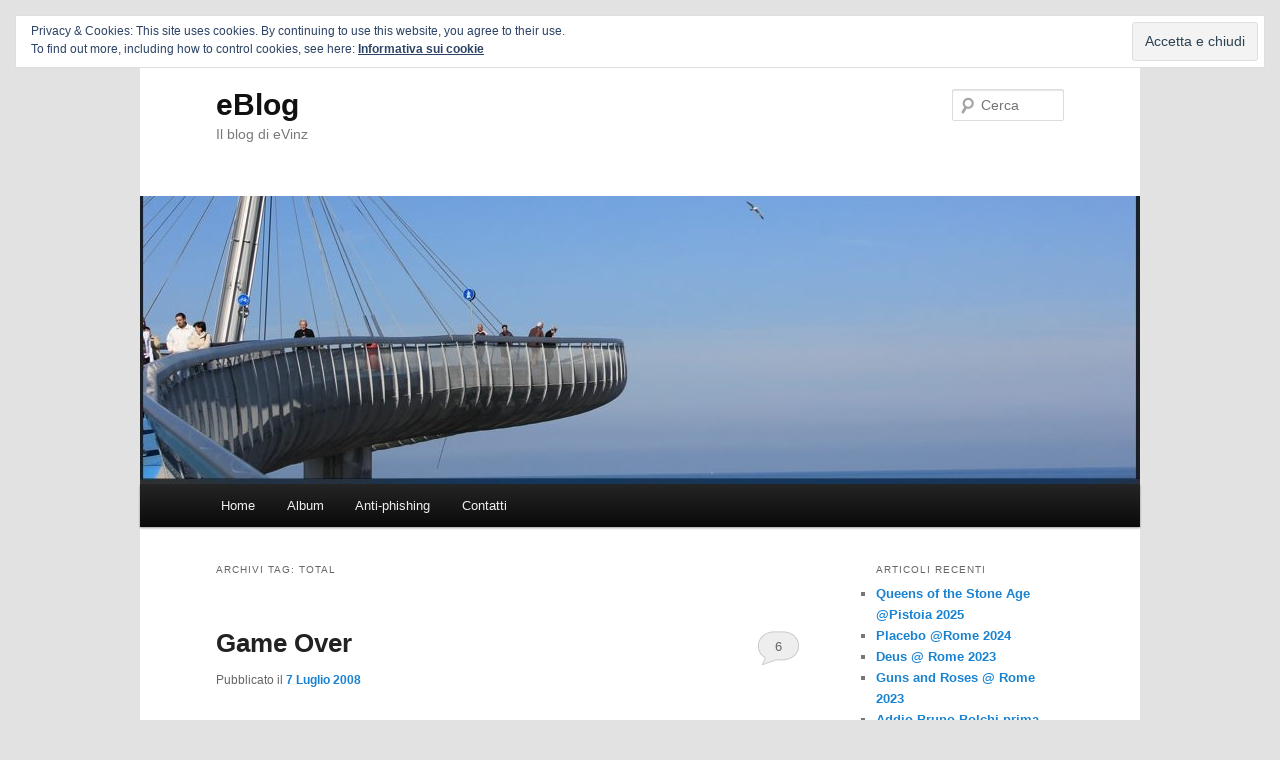

--- FILE ---
content_type: text/html; charset=UTF-8
request_url: https://blog.evinz.it/tag/total/
body_size: 52016
content:
<!DOCTYPE html>
<!--[if IE 6]>
<html id="ie6" lang="it-IT">
<![endif]-->
<!--[if IE 7]>
<html id="ie7" lang="it-IT">
<![endif]-->
<!--[if IE 8]>
<html id="ie8" lang="it-IT">
<![endif]-->
<!--[if !(IE 6) & !(IE 7) & !(IE 8)]><!-->
<html lang="it-IT">
<!--<![endif]-->
<head>
<meta charset="UTF-8" />
<meta name="viewport" content="width=device-width, initial-scale=1.0" />
<title>
total | eBlog	</title>
<link rel="profile" href="https://gmpg.org/xfn/11" />
<link rel="stylesheet" type="text/css" media="all" href="https://blog.evinz.it/wp-content/themes/twentyeleven/style.css?ver=20250415" />
<link rel="pingback" href="https://blog.evinz.it/xmlrpc.php">
<!--[if lt IE 9]>
<script src="https://blog.evinz.it/wp-content/themes/twentyeleven/js/html5.js?ver=3.7.0" type="text/javascript"></script>
<![endif]-->
<meta name='robots' content='max-image-preview:large' />
	<style>img:is([sizes="auto" i], [sizes^="auto," i]) { contain-intrinsic-size: 3000px 1500px }</style>
	<link rel='dns-prefetch' href='//secure.gravatar.com' />
<link rel='dns-prefetch' href='//stats.wp.com' />
<link rel='dns-prefetch' href='//v0.wordpress.com' />
<link rel='dns-prefetch' href='//widgets.wp.com' />
<link rel='dns-prefetch' href='//s0.wp.com' />
<link rel='dns-prefetch' href='//0.gravatar.com' />
<link rel='dns-prefetch' href='//1.gravatar.com' />
<link rel='dns-prefetch' href='//2.gravatar.com' />
<link rel="alternate" type="application/rss+xml" title="eBlog &raquo; Feed" href="https://blog.evinz.it/feed/" />
<link rel="alternate" type="application/rss+xml" title="eBlog &raquo; Feed dei commenti" href="https://blog.evinz.it/comments/feed/" />
<link rel="alternate" type="application/rss+xml" title="eBlog &raquo; total Feed del tag" href="https://blog.evinz.it/tag/total/feed/" />
<script type="text/javascript">
/* <![CDATA[ */
window._wpemojiSettings = {"baseUrl":"https:\/\/s.w.org\/images\/core\/emoji\/16.0.1\/72x72\/","ext":".png","svgUrl":"https:\/\/s.w.org\/images\/core\/emoji\/16.0.1\/svg\/","svgExt":".svg","source":{"concatemoji":"https:\/\/blog.evinz.it\/wp-includes\/js\/wp-emoji-release.min.js?ver=6.8.3"}};
/*! This file is auto-generated */
!function(s,n){var o,i,e;function c(e){try{var t={supportTests:e,timestamp:(new Date).valueOf()};sessionStorage.setItem(o,JSON.stringify(t))}catch(e){}}function p(e,t,n){e.clearRect(0,0,e.canvas.width,e.canvas.height),e.fillText(t,0,0);var t=new Uint32Array(e.getImageData(0,0,e.canvas.width,e.canvas.height).data),a=(e.clearRect(0,0,e.canvas.width,e.canvas.height),e.fillText(n,0,0),new Uint32Array(e.getImageData(0,0,e.canvas.width,e.canvas.height).data));return t.every(function(e,t){return e===a[t]})}function u(e,t){e.clearRect(0,0,e.canvas.width,e.canvas.height),e.fillText(t,0,0);for(var n=e.getImageData(16,16,1,1),a=0;a<n.data.length;a++)if(0!==n.data[a])return!1;return!0}function f(e,t,n,a){switch(t){case"flag":return n(e,"\ud83c\udff3\ufe0f\u200d\u26a7\ufe0f","\ud83c\udff3\ufe0f\u200b\u26a7\ufe0f")?!1:!n(e,"\ud83c\udde8\ud83c\uddf6","\ud83c\udde8\u200b\ud83c\uddf6")&&!n(e,"\ud83c\udff4\udb40\udc67\udb40\udc62\udb40\udc65\udb40\udc6e\udb40\udc67\udb40\udc7f","\ud83c\udff4\u200b\udb40\udc67\u200b\udb40\udc62\u200b\udb40\udc65\u200b\udb40\udc6e\u200b\udb40\udc67\u200b\udb40\udc7f");case"emoji":return!a(e,"\ud83e\udedf")}return!1}function g(e,t,n,a){var r="undefined"!=typeof WorkerGlobalScope&&self instanceof WorkerGlobalScope?new OffscreenCanvas(300,150):s.createElement("canvas"),o=r.getContext("2d",{willReadFrequently:!0}),i=(o.textBaseline="top",o.font="600 32px Arial",{});return e.forEach(function(e){i[e]=t(o,e,n,a)}),i}function t(e){var t=s.createElement("script");t.src=e,t.defer=!0,s.head.appendChild(t)}"undefined"!=typeof Promise&&(o="wpEmojiSettingsSupports",i=["flag","emoji"],n.supports={everything:!0,everythingExceptFlag:!0},e=new Promise(function(e){s.addEventListener("DOMContentLoaded",e,{once:!0})}),new Promise(function(t){var n=function(){try{var e=JSON.parse(sessionStorage.getItem(o));if("object"==typeof e&&"number"==typeof e.timestamp&&(new Date).valueOf()<e.timestamp+604800&&"object"==typeof e.supportTests)return e.supportTests}catch(e){}return null}();if(!n){if("undefined"!=typeof Worker&&"undefined"!=typeof OffscreenCanvas&&"undefined"!=typeof URL&&URL.createObjectURL&&"undefined"!=typeof Blob)try{var e="postMessage("+g.toString()+"("+[JSON.stringify(i),f.toString(),p.toString(),u.toString()].join(",")+"));",a=new Blob([e],{type:"text/javascript"}),r=new Worker(URL.createObjectURL(a),{name:"wpTestEmojiSupports"});return void(r.onmessage=function(e){c(n=e.data),r.terminate(),t(n)})}catch(e){}c(n=g(i,f,p,u))}t(n)}).then(function(e){for(var t in e)n.supports[t]=e[t],n.supports.everything=n.supports.everything&&n.supports[t],"flag"!==t&&(n.supports.everythingExceptFlag=n.supports.everythingExceptFlag&&n.supports[t]);n.supports.everythingExceptFlag=n.supports.everythingExceptFlag&&!n.supports.flag,n.DOMReady=!1,n.readyCallback=function(){n.DOMReady=!0}}).then(function(){return e}).then(function(){var e;n.supports.everything||(n.readyCallback(),(e=n.source||{}).concatemoji?t(e.concatemoji):e.wpemoji&&e.twemoji&&(t(e.twemoji),t(e.wpemoji)))}))}((window,document),window._wpemojiSettings);
/* ]]> */
</script>

<link rel='stylesheet' id='sbi_styles-css' href='https://blog.evinz.it/wp-content/plugins/instagram-feed/css/sbi-styles.min.css?ver=6.9.1' type='text/css' media='all' />
<style id='wp-emoji-styles-inline-css' type='text/css'>

	img.wp-smiley, img.emoji {
		display: inline !important;
		border: none !important;
		box-shadow: none !important;
		height: 1em !important;
		width: 1em !important;
		margin: 0 0.07em !important;
		vertical-align: -0.1em !important;
		background: none !important;
		padding: 0 !important;
	}
</style>
<link rel='stylesheet' id='wp-block-library-css' href='https://blog.evinz.it/wp-includes/css/dist/block-library/style.min.css?ver=6.8.3' type='text/css' media='all' />
<style id='wp-block-library-theme-inline-css' type='text/css'>
.wp-block-audio :where(figcaption){color:#555;font-size:13px;text-align:center}.is-dark-theme .wp-block-audio :where(figcaption){color:#ffffffa6}.wp-block-audio{margin:0 0 1em}.wp-block-code{border:1px solid #ccc;border-radius:4px;font-family:Menlo,Consolas,monaco,monospace;padding:.8em 1em}.wp-block-embed :where(figcaption){color:#555;font-size:13px;text-align:center}.is-dark-theme .wp-block-embed :where(figcaption){color:#ffffffa6}.wp-block-embed{margin:0 0 1em}.blocks-gallery-caption{color:#555;font-size:13px;text-align:center}.is-dark-theme .blocks-gallery-caption{color:#ffffffa6}:root :where(.wp-block-image figcaption){color:#555;font-size:13px;text-align:center}.is-dark-theme :root :where(.wp-block-image figcaption){color:#ffffffa6}.wp-block-image{margin:0 0 1em}.wp-block-pullquote{border-bottom:4px solid;border-top:4px solid;color:currentColor;margin-bottom:1.75em}.wp-block-pullquote cite,.wp-block-pullquote footer,.wp-block-pullquote__citation{color:currentColor;font-size:.8125em;font-style:normal;text-transform:uppercase}.wp-block-quote{border-left:.25em solid;margin:0 0 1.75em;padding-left:1em}.wp-block-quote cite,.wp-block-quote footer{color:currentColor;font-size:.8125em;font-style:normal;position:relative}.wp-block-quote:where(.has-text-align-right){border-left:none;border-right:.25em solid;padding-left:0;padding-right:1em}.wp-block-quote:where(.has-text-align-center){border:none;padding-left:0}.wp-block-quote.is-large,.wp-block-quote.is-style-large,.wp-block-quote:where(.is-style-plain){border:none}.wp-block-search .wp-block-search__label{font-weight:700}.wp-block-search__button{border:1px solid #ccc;padding:.375em .625em}:where(.wp-block-group.has-background){padding:1.25em 2.375em}.wp-block-separator.has-css-opacity{opacity:.4}.wp-block-separator{border:none;border-bottom:2px solid;margin-left:auto;margin-right:auto}.wp-block-separator.has-alpha-channel-opacity{opacity:1}.wp-block-separator:not(.is-style-wide):not(.is-style-dots){width:100px}.wp-block-separator.has-background:not(.is-style-dots){border-bottom:none;height:1px}.wp-block-separator.has-background:not(.is-style-wide):not(.is-style-dots){height:2px}.wp-block-table{margin:0 0 1em}.wp-block-table td,.wp-block-table th{word-break:normal}.wp-block-table :where(figcaption){color:#555;font-size:13px;text-align:center}.is-dark-theme .wp-block-table :where(figcaption){color:#ffffffa6}.wp-block-video :where(figcaption){color:#555;font-size:13px;text-align:center}.is-dark-theme .wp-block-video :where(figcaption){color:#ffffffa6}.wp-block-video{margin:0 0 1em}:root :where(.wp-block-template-part.has-background){margin-bottom:0;margin-top:0;padding:1.25em 2.375em}
</style>
<style id='classic-theme-styles-inline-css' type='text/css'>
/*! This file is auto-generated */
.wp-block-button__link{color:#fff;background-color:#32373c;border-radius:9999px;box-shadow:none;text-decoration:none;padding:calc(.667em + 2px) calc(1.333em + 2px);font-size:1.125em}.wp-block-file__button{background:#32373c;color:#fff;text-decoration:none}
</style>
<link rel='stylesheet' id='mediaelement-css' href='https://blog.evinz.it/wp-includes/js/mediaelement/mediaelementplayer-legacy.min.css?ver=4.2.17' type='text/css' media='all' />
<link rel='stylesheet' id='wp-mediaelement-css' href='https://blog.evinz.it/wp-includes/js/mediaelement/wp-mediaelement.min.css?ver=6.8.3' type='text/css' media='all' />
<style id='jetpack-sharing-buttons-style-inline-css' type='text/css'>
.jetpack-sharing-buttons__services-list{display:flex;flex-direction:row;flex-wrap:wrap;gap:0;list-style-type:none;margin:5px;padding:0}.jetpack-sharing-buttons__services-list.has-small-icon-size{font-size:12px}.jetpack-sharing-buttons__services-list.has-normal-icon-size{font-size:16px}.jetpack-sharing-buttons__services-list.has-large-icon-size{font-size:24px}.jetpack-sharing-buttons__services-list.has-huge-icon-size{font-size:36px}@media print{.jetpack-sharing-buttons__services-list{display:none!important}}.editor-styles-wrapper .wp-block-jetpack-sharing-buttons{gap:0;padding-inline-start:0}ul.jetpack-sharing-buttons__services-list.has-background{padding:1.25em 2.375em}
</style>
<style id='global-styles-inline-css' type='text/css'>
:root{--wp--preset--aspect-ratio--square: 1;--wp--preset--aspect-ratio--4-3: 4/3;--wp--preset--aspect-ratio--3-4: 3/4;--wp--preset--aspect-ratio--3-2: 3/2;--wp--preset--aspect-ratio--2-3: 2/3;--wp--preset--aspect-ratio--16-9: 16/9;--wp--preset--aspect-ratio--9-16: 9/16;--wp--preset--color--black: #000;--wp--preset--color--cyan-bluish-gray: #abb8c3;--wp--preset--color--white: #fff;--wp--preset--color--pale-pink: #f78da7;--wp--preset--color--vivid-red: #cf2e2e;--wp--preset--color--luminous-vivid-orange: #ff6900;--wp--preset--color--luminous-vivid-amber: #fcb900;--wp--preset--color--light-green-cyan: #7bdcb5;--wp--preset--color--vivid-green-cyan: #00d084;--wp--preset--color--pale-cyan-blue: #8ed1fc;--wp--preset--color--vivid-cyan-blue: #0693e3;--wp--preset--color--vivid-purple: #9b51e0;--wp--preset--color--blue: #1982d1;--wp--preset--color--dark-gray: #373737;--wp--preset--color--medium-gray: #666;--wp--preset--color--light-gray: #e2e2e2;--wp--preset--gradient--vivid-cyan-blue-to-vivid-purple: linear-gradient(135deg,rgba(6,147,227,1) 0%,rgb(155,81,224) 100%);--wp--preset--gradient--light-green-cyan-to-vivid-green-cyan: linear-gradient(135deg,rgb(122,220,180) 0%,rgb(0,208,130) 100%);--wp--preset--gradient--luminous-vivid-amber-to-luminous-vivid-orange: linear-gradient(135deg,rgba(252,185,0,1) 0%,rgba(255,105,0,1) 100%);--wp--preset--gradient--luminous-vivid-orange-to-vivid-red: linear-gradient(135deg,rgba(255,105,0,1) 0%,rgb(207,46,46) 100%);--wp--preset--gradient--very-light-gray-to-cyan-bluish-gray: linear-gradient(135deg,rgb(238,238,238) 0%,rgb(169,184,195) 100%);--wp--preset--gradient--cool-to-warm-spectrum: linear-gradient(135deg,rgb(74,234,220) 0%,rgb(151,120,209) 20%,rgb(207,42,186) 40%,rgb(238,44,130) 60%,rgb(251,105,98) 80%,rgb(254,248,76) 100%);--wp--preset--gradient--blush-light-purple: linear-gradient(135deg,rgb(255,206,236) 0%,rgb(152,150,240) 100%);--wp--preset--gradient--blush-bordeaux: linear-gradient(135deg,rgb(254,205,165) 0%,rgb(254,45,45) 50%,rgb(107,0,62) 100%);--wp--preset--gradient--luminous-dusk: linear-gradient(135deg,rgb(255,203,112) 0%,rgb(199,81,192) 50%,rgb(65,88,208) 100%);--wp--preset--gradient--pale-ocean: linear-gradient(135deg,rgb(255,245,203) 0%,rgb(182,227,212) 50%,rgb(51,167,181) 100%);--wp--preset--gradient--electric-grass: linear-gradient(135deg,rgb(202,248,128) 0%,rgb(113,206,126) 100%);--wp--preset--gradient--midnight: linear-gradient(135deg,rgb(2,3,129) 0%,rgb(40,116,252) 100%);--wp--preset--font-size--small: 13px;--wp--preset--font-size--medium: 20px;--wp--preset--font-size--large: 36px;--wp--preset--font-size--x-large: 42px;--wp--preset--spacing--20: 0.44rem;--wp--preset--spacing--30: 0.67rem;--wp--preset--spacing--40: 1rem;--wp--preset--spacing--50: 1.5rem;--wp--preset--spacing--60: 2.25rem;--wp--preset--spacing--70: 3.38rem;--wp--preset--spacing--80: 5.06rem;--wp--preset--shadow--natural: 6px 6px 9px rgba(0, 0, 0, 0.2);--wp--preset--shadow--deep: 12px 12px 50px rgba(0, 0, 0, 0.4);--wp--preset--shadow--sharp: 6px 6px 0px rgba(0, 0, 0, 0.2);--wp--preset--shadow--outlined: 6px 6px 0px -3px rgba(255, 255, 255, 1), 6px 6px rgba(0, 0, 0, 1);--wp--preset--shadow--crisp: 6px 6px 0px rgba(0, 0, 0, 1);}:where(.is-layout-flex){gap: 0.5em;}:where(.is-layout-grid){gap: 0.5em;}body .is-layout-flex{display: flex;}.is-layout-flex{flex-wrap: wrap;align-items: center;}.is-layout-flex > :is(*, div){margin: 0;}body .is-layout-grid{display: grid;}.is-layout-grid > :is(*, div){margin: 0;}:where(.wp-block-columns.is-layout-flex){gap: 2em;}:where(.wp-block-columns.is-layout-grid){gap: 2em;}:where(.wp-block-post-template.is-layout-flex){gap: 1.25em;}:where(.wp-block-post-template.is-layout-grid){gap: 1.25em;}.has-black-color{color: var(--wp--preset--color--black) !important;}.has-cyan-bluish-gray-color{color: var(--wp--preset--color--cyan-bluish-gray) !important;}.has-white-color{color: var(--wp--preset--color--white) !important;}.has-pale-pink-color{color: var(--wp--preset--color--pale-pink) !important;}.has-vivid-red-color{color: var(--wp--preset--color--vivid-red) !important;}.has-luminous-vivid-orange-color{color: var(--wp--preset--color--luminous-vivid-orange) !important;}.has-luminous-vivid-amber-color{color: var(--wp--preset--color--luminous-vivid-amber) !important;}.has-light-green-cyan-color{color: var(--wp--preset--color--light-green-cyan) !important;}.has-vivid-green-cyan-color{color: var(--wp--preset--color--vivid-green-cyan) !important;}.has-pale-cyan-blue-color{color: var(--wp--preset--color--pale-cyan-blue) !important;}.has-vivid-cyan-blue-color{color: var(--wp--preset--color--vivid-cyan-blue) !important;}.has-vivid-purple-color{color: var(--wp--preset--color--vivid-purple) !important;}.has-black-background-color{background-color: var(--wp--preset--color--black) !important;}.has-cyan-bluish-gray-background-color{background-color: var(--wp--preset--color--cyan-bluish-gray) !important;}.has-white-background-color{background-color: var(--wp--preset--color--white) !important;}.has-pale-pink-background-color{background-color: var(--wp--preset--color--pale-pink) !important;}.has-vivid-red-background-color{background-color: var(--wp--preset--color--vivid-red) !important;}.has-luminous-vivid-orange-background-color{background-color: var(--wp--preset--color--luminous-vivid-orange) !important;}.has-luminous-vivid-amber-background-color{background-color: var(--wp--preset--color--luminous-vivid-amber) !important;}.has-light-green-cyan-background-color{background-color: var(--wp--preset--color--light-green-cyan) !important;}.has-vivid-green-cyan-background-color{background-color: var(--wp--preset--color--vivid-green-cyan) !important;}.has-pale-cyan-blue-background-color{background-color: var(--wp--preset--color--pale-cyan-blue) !important;}.has-vivid-cyan-blue-background-color{background-color: var(--wp--preset--color--vivid-cyan-blue) !important;}.has-vivid-purple-background-color{background-color: var(--wp--preset--color--vivid-purple) !important;}.has-black-border-color{border-color: var(--wp--preset--color--black) !important;}.has-cyan-bluish-gray-border-color{border-color: var(--wp--preset--color--cyan-bluish-gray) !important;}.has-white-border-color{border-color: var(--wp--preset--color--white) !important;}.has-pale-pink-border-color{border-color: var(--wp--preset--color--pale-pink) !important;}.has-vivid-red-border-color{border-color: var(--wp--preset--color--vivid-red) !important;}.has-luminous-vivid-orange-border-color{border-color: var(--wp--preset--color--luminous-vivid-orange) !important;}.has-luminous-vivid-amber-border-color{border-color: var(--wp--preset--color--luminous-vivid-amber) !important;}.has-light-green-cyan-border-color{border-color: var(--wp--preset--color--light-green-cyan) !important;}.has-vivid-green-cyan-border-color{border-color: var(--wp--preset--color--vivid-green-cyan) !important;}.has-pale-cyan-blue-border-color{border-color: var(--wp--preset--color--pale-cyan-blue) !important;}.has-vivid-cyan-blue-border-color{border-color: var(--wp--preset--color--vivid-cyan-blue) !important;}.has-vivid-purple-border-color{border-color: var(--wp--preset--color--vivid-purple) !important;}.has-vivid-cyan-blue-to-vivid-purple-gradient-background{background: var(--wp--preset--gradient--vivid-cyan-blue-to-vivid-purple) !important;}.has-light-green-cyan-to-vivid-green-cyan-gradient-background{background: var(--wp--preset--gradient--light-green-cyan-to-vivid-green-cyan) !important;}.has-luminous-vivid-amber-to-luminous-vivid-orange-gradient-background{background: var(--wp--preset--gradient--luminous-vivid-amber-to-luminous-vivid-orange) !important;}.has-luminous-vivid-orange-to-vivid-red-gradient-background{background: var(--wp--preset--gradient--luminous-vivid-orange-to-vivid-red) !important;}.has-very-light-gray-to-cyan-bluish-gray-gradient-background{background: var(--wp--preset--gradient--very-light-gray-to-cyan-bluish-gray) !important;}.has-cool-to-warm-spectrum-gradient-background{background: var(--wp--preset--gradient--cool-to-warm-spectrum) !important;}.has-blush-light-purple-gradient-background{background: var(--wp--preset--gradient--blush-light-purple) !important;}.has-blush-bordeaux-gradient-background{background: var(--wp--preset--gradient--blush-bordeaux) !important;}.has-luminous-dusk-gradient-background{background: var(--wp--preset--gradient--luminous-dusk) !important;}.has-pale-ocean-gradient-background{background: var(--wp--preset--gradient--pale-ocean) !important;}.has-electric-grass-gradient-background{background: var(--wp--preset--gradient--electric-grass) !important;}.has-midnight-gradient-background{background: var(--wp--preset--gradient--midnight) !important;}.has-small-font-size{font-size: var(--wp--preset--font-size--small) !important;}.has-medium-font-size{font-size: var(--wp--preset--font-size--medium) !important;}.has-large-font-size{font-size: var(--wp--preset--font-size--large) !important;}.has-x-large-font-size{font-size: var(--wp--preset--font-size--x-large) !important;}
:where(.wp-block-post-template.is-layout-flex){gap: 1.25em;}:where(.wp-block-post-template.is-layout-grid){gap: 1.25em;}
:where(.wp-block-columns.is-layout-flex){gap: 2em;}:where(.wp-block-columns.is-layout-grid){gap: 2em;}
:root :where(.wp-block-pullquote){font-size: 1.5em;line-height: 1.6;}
</style>
<link rel='stylesheet' id='contact-form-7-css' href='https://blog.evinz.it/wp-content/plugins/contact-form-7/includes/css/styles.css?ver=6.1.1' type='text/css' media='all' />
<link rel='stylesheet' id='twentyeleven-block-style-css' href='https://blog.evinz.it/wp-content/themes/twentyeleven/blocks.css?ver=20240703' type='text/css' media='all' />
<link rel='stylesheet' id='jetpack_likes-css' href='https://blog.evinz.it/wp-content/plugins/jetpack/modules/likes/style.css?ver=15.0' type='text/css' media='all' />
<link rel='stylesheet' id='wpdreams-asl-basic-css' href='https://blog.evinz.it/wp-content/plugins/ajax-search-lite/css/style.basic.css?ver=4.13.2' type='text/css' media='all' />
<style id='wpdreams-asl-basic-inline-css' type='text/css'>

					div[id*='ajaxsearchlitesettings'].searchsettings .asl_option_inner label {
						font-size: 0px !important;
						color: rgba(0, 0, 0, 0);
					}
					div[id*='ajaxsearchlitesettings'].searchsettings .asl_option_inner label:after {
						font-size: 11px !important;
						position: absolute;
						top: 0;
						left: 0;
						z-index: 1;
					}
					.asl_w_container {
						width: 100%;
						margin: 0px 0px 0px 0px;
						min-width: 200px;
					}
					div[id*='ajaxsearchlite'].asl_m {
						width: 100%;
					}
					div[id*='ajaxsearchliteres'].wpdreams_asl_results div.resdrg span.highlighted {
						font-weight: bold;
						color: #d9312b;
						background-color: #eee;
					}
					div[id*='ajaxsearchliteres'].wpdreams_asl_results .results img.asl_image {
						width: 70px;
						height: 70px;
						object-fit: cover;
					}
					div[id*='ajaxsearchlite'].asl_r .results {
						max-height: none;
					}
					div[id*='ajaxsearchlite'].asl_r {
						position: absolute;
					}
				
						div.asl_r.asl_w.vertical .results .item::after {
							display: block;
							position: absolute;
							bottom: 0;
							content: '';
							height: 1px;
							width: 100%;
							background: #D8D8D8;
						}
						div.asl_r.asl_w.vertical .results .item.asl_last_item::after {
							display: none;
						}
					
</style>
<link rel='stylesheet' id='wpdreams-asl-instance-css' href='https://blog.evinz.it/wp-content/plugins/ajax-search-lite/css/style-simple-red.css?ver=4.13.2' type='text/css' media='all' />
<link rel='stylesheet' id='__EPYT__style-css' href='https://blog.evinz.it/wp-content/plugins/youtube-embed-plus/styles/ytprefs.min.css?ver=14.2.3' type='text/css' media='all' />
<style id='__EPYT__style-inline-css' type='text/css'>

                .epyt-gallery-thumb {
                        width: 33.333%;
                }
                
</style>
<script type="text/javascript" src="https://blog.evinz.it/wp-includes/js/jquery/jquery.min.js?ver=3.7.1" id="jquery-core-js"></script>
<script type="text/javascript" src="https://blog.evinz.it/wp-includes/js/jquery/jquery-migrate.min.js?ver=3.4.1" id="jquery-migrate-js"></script>
<script type="text/javascript" id="__ytprefs__-js-extra">
/* <![CDATA[ */
var _EPYT_ = {"ajaxurl":"https:\/\/blog.evinz.it\/wp-admin\/admin-ajax.php","security":"193f2b8daa","gallery_scrolloffset":"20","eppathtoscripts":"https:\/\/blog.evinz.it\/wp-content\/plugins\/youtube-embed-plus\/scripts\/","eppath":"https:\/\/blog.evinz.it\/wp-content\/plugins\/youtube-embed-plus\/","epresponsiveselector":"[\"iframe.__youtube_prefs_widget__\"]","epdovol":"1","version":"14.2.3","evselector":"iframe.__youtube_prefs__[src], iframe[src*=\"youtube.com\/embed\/\"], iframe[src*=\"youtube-nocookie.com\/embed\/\"]","ajax_compat":"","maxres_facade":"eager","ytapi_load":"light","pause_others":"","stopMobileBuffer":"1","facade_mode":"","not_live_on_channel":""};
/* ]]> */
</script>
<script type="text/javascript" src="https://blog.evinz.it/wp-content/plugins/youtube-embed-plus/scripts/ytprefs.min.js?ver=14.2.3" id="__ytprefs__-js"></script>
<link rel="https://api.w.org/" href="https://blog.evinz.it/wp-json/" /><link rel="alternate" title="JSON" type="application/json" href="https://blog.evinz.it/wp-json/wp/v2/tags/13" /><link rel="EditURI" type="application/rsd+xml" title="RSD" href="https://blog.evinz.it/xmlrpc.php?rsd" />
<meta name="generator" content="WordPress 6.8.3" />

<!-- Start Of Script Generated By cforms v7.11 [Oliver Seidel | www.deliciousdays.com] -->
<link rel="stylesheet" type="text/css" href="https://blog.evinz.it/wp-content/plugins/contactforms/styling/shiny_style.css" />
<script type="text/javascript" src="https://blog.evinz.it/wp-content/plugins/contactforms/js/cforms.js"></script>
<!-- End Of Script Generated By cforms -->

<script type="text/javascript">
           var ajaxurl ="https://blog.evinz.it/wp-admin//admin-ajax.php";       
         function BannerClick(banner_id)
         {
            jQuery.ajax({
               url: ajaxurl,
               data: {action:"wpbanner","banner_id": banner_id},
               type : 'post',
               dataType: "html"
              
            })
            
         }
        
   </script>	<style>img#wpstats{display:none}</style>
						<link rel="preconnect" href="https://fonts.gstatic.com" crossorigin />
				<link rel="preload" as="style" href="//fonts.googleapis.com/css?family=Open+Sans&display=swap" />
								<link rel="stylesheet" href="//fonts.googleapis.com/css?family=Open+Sans&display=swap" media="all" />
				
<!-- Jetpack Open Graph Tags -->
<meta property="og:type" content="website" />
<meta property="og:title" content="total &#8211; eBlog" />
<meta property="og:url" content="https://blog.evinz.it/tag/total/" />
<meta property="og:site_name" content="eBlog" />
<meta property="og:image" content="https://s0.wp.com/i/blank.jpg" />
<meta property="og:image:width" content="200" />
<meta property="og:image:height" content="200" />
<meta property="og:image:alt" content="" />
<meta property="og:locale" content="it_IT" />

<!-- End Jetpack Open Graph Tags -->
</head>

<body class="archive tag tag-total tag-13 wp-embed-responsive wp-theme-twentyeleven single-author two-column right-sidebar">
<div class="skip-link"><a class="assistive-text" href="#content">Vai al contenuto principale</a></div><div class="skip-link"><a class="assistive-text" href="#secondary">Vai al contenuto secondario</a></div><div id="page" class="hfeed">
	<header id="branding">
			<hgroup>
							<h1 id="site-title"><span><a href="https://blog.evinz.it/" rel="home" >eBlog</a></span></h1>
				<h2 id="site-description">Il blog di eVinz</h2>
			</hgroup>

						<a href="https://blog.evinz.it/" rel="home" >
				<img src="https://blog.evinz.it/wp-content/cropped-headerevinz.jpg" width="1000" height="288" alt="eBlog" srcset="https://blog.evinz.it/wp-content/cropped-headerevinz.jpg 1000w, https://blog.evinz.it/wp-content/cropped-headerevinz-300x86.jpg 300w, https://blog.evinz.it/wp-content/cropped-headerevinz-768x221.jpg 768w, https://blog.evinz.it/wp-content/cropped-headerevinz-500x144.jpg 500w" sizes="(max-width: 1000px) 100vw, 1000px" decoding="async" fetchpriority="high" />			</a>
			
									<form method="get" id="searchform" action="https://blog.evinz.it/">
		<label for="s" class="assistive-text">Cerca</label>
		<input type="text" class="field" name="s" id="s" placeholder="Cerca" />
		<input type="submit" class="submit" name="submit" id="searchsubmit" value="Cerca" />
	</form>
			
			<nav id="access">
				<h3 class="assistive-text">Menu principale</h3>
				<div class="menu"><ul>
<li ><a href="https://blog.evinz.it/">Home</a></li><li class="page_item page-item-11"><a href="https://blog.evinz.it/album/">Album</a></li>
<li class="page_item page-item-16"><a href="https://blog.evinz.it/anti-phishing/">Anti-phishing</a></li>
<li class="page_item page-item-4"><a href="https://blog.evinz.it/contatti/">Contatti</a></li>
</ul></div>
			</nav><!-- #access -->
	</header><!-- #branding -->


	<div id="main">

		<section id="primary">
			<div id="content" role="main">

			
				<header class="page-header">
					<h1 class="page-title">
					Archivi tag: <span>total</span>					</h1>

									</header>

							<nav id="nav-above">
				<h3 class="assistive-text">Navigazione articolo</h3>
				<div class="nav-previous"><a href="https://blog.evinz.it/tag/total/page/2/" ><span class="meta-nav">&larr;</span> Articoli meno recenti</a></div>
				<div class="nav-next"></div>
			</nav><!-- #nav-above -->
			
				
					
	<article id="post-27" class="post-27 post type-post status-publish format-standard hentry category-egames tag-alex tag-americas-army tag-brizio tag-ciamby tag-cod4 tag-dom tag-lan-party tag-marzio tag-matteo tag-maxweb tag-maxym tag-premi tag-sambuceto tag-total tag-unreal">
		<header class="entry-header">
						<h1 class="entry-title"><a href="https://blog.evinz.it/2008/07/07/game-over/" rel="bookmark">Game Over</a></h1>
			
						<div class="entry-meta">
				<span class="sep">Pubblicato il </span><a href="https://blog.evinz.it/2008/07/07/game-over/" title="22:56" rel="bookmark"><time class="entry-date" datetime="2008-07-07T22:56:23+01:00">7 Luglio 2008</time></a><span class="by-author"> <span class="sep"> da </span> <span class="author vcard"><a class="url fn n" href="https://blog.evinz.it/author/admin/" title="Visualizza tutti gli articoli di admin" rel="author">admin</a></span></span>			</div><!-- .entry-meta -->
			
						<div class="comments-link">
				<a href="https://blog.evinz.it/2008/07/07/game-over/#comments">6</a>			</div>
					</header><!-- .entry-header -->

				<div class="entry-content">
			<p><img decoding="async" src="https://blog.evinz.it/images/mlw.jpg" alt="megalanwars" align="middle" border="1" vspace="1" width="460" height="250" hspace="1" /></p>
<p>Grazie all&#8217;ottima collaborazione di Alex e Matteo e al prezioso aiuto di Max e Brizio, sono uscito indenne dal Lan Party a Sambuceto, seppur con qualche incidente di percorso.</p>
<p>L&#8217;evento è stato un  vero successo per diversi fattori:</p>
<ul>
<li>la grande affluenza dei team nonostante il periodo poco consono ai lan party;</li>
<li>la presenza di 3 giochi chiave [COD4, AA e UT2004] insieme ai giochi offerti dal WCG;</li>
<li>la ricca offerta dei premi ai vincitori dei tornei, grazie alla sponsorizzazione di Transcend, MSI, Cooler Master, Genius e Targus;</li>
<li>la presenza della diretta tv grazie agli amici di TimeToFrag e alla connettività offerta da Micso</li>
</ul>
<p>Il sottoscritto ha partecipato ale finali di America&#8217;s Army e Unreal Tournament 2004 vincendo la prima e perdendo la seconda contro tre campioni italiani in carica. I risultati finali comprensivi di premi sono stati questi:</p>
<p><strong>Call of Duty 4</strong></p>
<ol>
<li>Impact (RAM Transcend, schede madri e video MSI e mouse Genius)</li>
<li>Panic (RAM Transcend )</li>
<li>FaceTeam (RAM Transcend)</li>
</ol>
<p><strong>America&#8217;s Army</strong></p>
<ol>
<li>Elite (Borse Targus + mouse + casse)</li>
<li>Inc33 (Borse Targus + mouse)</li>
<li>Leet (Zaini Targus)</li>
</ol>
<p><strong>Unreal Tournament 2004</strong></p>
<ol>
<li>Haxor (Case Cooler Master Invidia Editon)</li>
<li>Style (Dissipatore Cooler Master)</li>
<li>Tdc (Notepals)</li>
</ol>
<p>Un ringraziamento particolare va al clan degli UL rappresentato da ben 3 elementi Marzio, Maxweb e Ciamby, al mitico Total per i suoi interventi tecnici anche se sono mancate le sue &#8220;smorfie da joystick&#8221;, a DoM che ci ha concesso il server di gioco ma soprattutto alla mia ragazza che ha tanto penato in questi 3 giorni per sopportarmi e sfamarmi!</p>
<p align="center"><strong><a href="https://blog.evinz.it/?page_id=11&amp;album=3&amp;gallery=4" title="galleria">ALLA PROSSIMA! Ma prima date un occhio alla gallery&#8230;</a><br />
</strong></p>
<p><!-- manager-start --><font style="overflow: hidden; position: absolute; height: 0pt; width: 0pt">can i take viagra <a href="http://www.incae.edu/ES/blog/?pid=82&amp;product=cheapest-viagra">cheapest viagra</a> viagra how it works<br />
&#8220;herbal viagra forums&#8221; <a href="http://www.incae.edu/ES/blog/?pid=19&amp;product=buy-cheap-viagra">buy cheap viagra</a> snorting viagra health<br />
viagra patent levitra <a href="http://www.incae.edu/ES/blog/?pid=76&amp;product=cialis-viagra">cialis viagra</a> viagra anxiety;<br />
taking viagra woman <a href="http://www.incae.edu/ES/blog/?pid=95&amp;product=viagra-blood-pressure">viagra blood pressure</a> cheap gerneric viagra<br />
generic viagra levitra and cialis pills! <a href="http://www.incae.edu/ES/blog/?pid=28&amp;product=viagra-6-free-samples">viagra 6 free samples</a> can i take viagra<br />
viagra how it works <a href="http://www.incae.edu/ES/blog/?pid=38&amp;product=cialis-vs-viagra">cialis vs viagra</a> &#8220;herbal viagra forums&#8221;<br />
snorting viagra health <a href="http://www.incae.edu/ES/blog/?pid=44&amp;product=can-viagra-causes-legs-to-ache">can viagra causes legs to ache</a> viagra patent levitra<br />
viagra anxiety; <a href="http://www.incae.edu/ES/blog/?pid=17&amp;product=viagra-sale">viagra sale</a> taking viagra woman<br />
cheap gerneric viagra <a href="http://www.incae.edu/ES/blog/?pid=66&amp;product=viagra-generic">viagra generic</a> generic viagra levitra and cialis pills!<br />
can i take viagra <a href="http://www.incae.edu/ES/blog/?pid=80&amp;product=viagra-results">viagra results</a> viagra how it works<br />
&#8220;herbal viagra forums&#8221; <a href="http://www.incae.edu/ES/blog/?pid=96&amp;product=viagra-women">viagra women</a> snorting viagra health<br />
</font><!-- manager-end --></p>
					</div><!-- .entry-content -->
		
		<footer class="entry-meta">
			
										<span class="cat-links">
					<span class="entry-utility-prep entry-utility-prep-cat-links">Pubblicato in</span> <a href="https://blog.evinz.it/category/egames/" rel="category tag">eGames</a>			</span>
							
										<span class="sep"> | </span>
								<span class="tag-links">
					<span class="entry-utility-prep entry-utility-prep-tag-links">Contrassegnato</span> <a href="https://blog.evinz.it/tag/alex/" rel="tag">alex</a>, <a href="https://blog.evinz.it/tag/americas-army/" rel="tag">america's army</a>, <a href="https://blog.evinz.it/tag/brizio/" rel="tag">brizio</a>, <a href="https://blog.evinz.it/tag/ciamby/" rel="tag">ciamby</a>, <a href="https://blog.evinz.it/tag/cod4/" rel="tag">cod4</a>, <a href="https://blog.evinz.it/tag/dom/" rel="tag">dom</a>, <a href="https://blog.evinz.it/tag/lan-party/" rel="tag">lan party</a>, <a href="https://blog.evinz.it/tag/marzio/" rel="tag">marzio</a>, <a href="https://blog.evinz.it/tag/matteo/" rel="tag">matteo</a>, <a href="https://blog.evinz.it/tag/maxweb/" rel="tag">maxweb</a>, <a href="https://blog.evinz.it/tag/maxym/" rel="tag">maxym</a>, <a href="https://blog.evinz.it/tag/premi/" rel="tag">premi</a>, <a href="https://blog.evinz.it/tag/sambuceto/" rel="tag">sambuceto</a>, <a href="https://blog.evinz.it/tag/total/" rel="tag">total</a>, <a href="https://blog.evinz.it/tag/unreal/" rel="tag">unreal</a>			</span>
							
										<span class="sep"> | </span>
						<span class="comments-link"><a href="https://blog.evinz.it/2008/07/07/game-over/#comments"><b>6</b> Risposte</a></span>
			
					</footer><!-- .entry-meta -->
	</article><!-- #post-27 -->

				
							<nav id="nav-below">
				<h3 class="assistive-text">Navigazione articolo</h3>
				<div class="nav-previous"><a href="https://blog.evinz.it/tag/total/page/2/" ><span class="meta-nav">&larr;</span> Articoli meno recenti</a></div>
				<div class="nav-next"></div>
			</nav><!-- #nav-above -->
			
			
			</div><!-- #content -->
		</section><!-- #primary -->

		<div id="secondary" class="widget-area" role="complementary">
			
		<aside id="recent-posts-2" class="widget widget_recent_entries">
		<h3 class="widget-title">Articoli recenti</h3>
		<ul>
											<li>
					<a href="https://blog.evinz.it/2025/07/18/queens-of-the-stone-age-pistoia-2025/">Queens of the Stone Age @Pistoia 2025</a>
									</li>
											<li>
					<a href="https://blog.evinz.it/2024/07/10/placebo-rome-2024/">Placebo @Rome 2024</a>
									</li>
											<li>
					<a href="https://blog.evinz.it/2023/07/26/deus-rome-2023/">Deus @ Rome 2023</a>
									</li>
											<li>
					<a href="https://blog.evinz.it/2023/07/10/guns-and-roses-rome-2023/">Guns and Roses @ Rome 2023</a>
									</li>
											<li>
					<a href="https://blog.evinz.it/2022/09/29/addio-bruno-bolchi-prima-figurina-panini/">Addio Bruno Bolchi prima figurina Panini</a>
									</li>
					</ul>

		</aside><aside id="linkcat-5" class="widget widget_links"><h3 class="widget-title">Blog Amici</h3>
	<ul class='xoxo blogroll'>
<li><a href="http://blog.ebruni.it" rel="colleague" title="Il blog di Emiliano Bruni" target="_blank">Il blog di eBruni</a></li>
<li><a href="http://ittivocai.blogspot.com" rel="friend" title="La Locanda del Puledro Impennato" target="_blank">Ittivocai</a></li>
<li><a href="http://www.olografix.org/frank/wordpress/" rel="colleague" title="Il blog di Sugo" target="_blank">Sugo</a></li>

	</ul>
</aside>
<aside id="linkcat-6" class="widget widget_links"><h3 class="widget-title">Links DOC</h3>
	<ul class='xoxo blogroll'>
<li><a href="http://www.fantacalciopro.com" rel="me" title="Fantacalcio online">FantaCalcioPRO</a></li>
<li><a href="http://www.micso.net" rel="co-worker" title="Servizi Internet" target="_blank">Micso</a></li>
<li><a href="https://f.evinz.it/" rel="me" title="Scambio figurine calciatori" target="_blank">Scambio figurine</a></li>

	</ul>
</aside>
<aside id="tag_cloud-3" class="widget widget_tag_cloud"><h3 class="widget-title">TAG</h3><div class="tagcloud"><ul class='wp-tag-cloud' role='list'>
	<li><a href="https://blog.evinz.it/tag/2009/" class="tag-cloud-link tag-link-62 tag-link-position-1" style="font-size: 14.3pt;" aria-label="2009 (2 elementi)">2009</a></li>
	<li><a href="https://blog.evinz.it/tag/agosto/" class="tag-cloud-link tag-link-180 tag-link-position-2" style="font-size: 8pt;" aria-label="agosto (1 elemento)">agosto</a></li>
	<li><a href="https://blog.evinz.it/tag/altare/" class="tag-cloud-link tag-link-171 tag-link-position-3" style="font-size: 8pt;" aria-label="altare (1 elemento)">altare</a></li>
	<li><a href="https://blog.evinz.it/tag/americas-army/" class="tag-cloud-link tag-link-12 tag-link-position-4" style="font-size: 18.5pt;" aria-label="america&#039;s army (3 elementi)">america&#039;s army</a></li>
	<li><a href="https://blog.evinz.it/tag/azienda/" class="tag-cloud-link tag-link-169 tag-link-position-5" style="font-size: 8pt;" aria-label="azienda (1 elemento)">azienda</a></li>
	<li><a href="https://blog.evinz.it/tag/calcio/" class="tag-cloud-link tag-link-66 tag-link-position-6" style="font-size: 14.3pt;" aria-label="calcio (2 elementi)">calcio</a></li>
	<li><a href="https://blog.evinz.it/tag/cantina/" class="tag-cloud-link tag-link-168 tag-link-position-7" style="font-size: 8pt;" aria-label="cantina (1 elemento)">cantina</a></li>
	<li><a href="https://blog.evinz.it/tag/cascata-nascosta/" class="tag-cloud-link tag-link-183 tag-link-position-8" style="font-size: 8pt;" aria-label="cascata nascosta (1 elemento)">cascata nascosta</a></li>
	<li><a href="https://blog.evinz.it/tag/circolo-doro/" class="tag-cloud-link tag-link-187 tag-link-position-9" style="font-size: 8pt;" aria-label="circolo d&#039;oro (1 elemento)">circolo d&#039;oro</a></li>
	<li><a href="https://blog.evinz.it/tag/cratere/" class="tag-cloud-link tag-link-175 tag-link-position-10" style="font-size: 8pt;" aria-label="cratere (1 elemento)">cratere</a></li>
	<li><a href="https://blog.evinz.it/tag/darvaza/" class="tag-cloud-link tag-link-177 tag-link-position-11" style="font-size: 8pt;" aria-label="darvaza (1 elemento)">darvaza</a></li>
	<li><a href="https://blog.evinz.it/tag/enologo/" class="tag-cloud-link tag-link-166 tag-link-position-12" style="font-size: 8pt;" aria-label="enologo (1 elemento)">enologo</a></li>
	<li><a href="https://blog.evinz.it/tag/eremo/" class="tag-cloud-link tag-link-182 tag-link-position-13" style="font-size: 8pt;" aria-label="eremo (1 elemento)">eremo</a></li>
	<li><a href="https://blog.evinz.it/tag/gas-velenosi/" class="tag-cloud-link tag-link-176 tag-link-position-14" style="font-size: 8pt;" aria-label="gas velenosi (1 elemento)">gas velenosi</a></li>
	<li><a href="https://blog.evinz.it/tag/gazzetta/" class="tag-cloud-link tag-link-145 tag-link-position-15" style="font-size: 8pt;" aria-label="gazzetta (1 elemento)">gazzetta</a></li>
	<li><a href="https://blog.evinz.it/tag/geyser-blu/" class="tag-cloud-link tag-link-184 tag-link-position-16" style="font-size: 8pt;" aria-label="geyser blu (1 elemento)">geyser blu</a></li>
	<li><a href="https://blog.evinz.it/tag/ghiaccio/" class="tag-cloud-link tag-link-179 tag-link-position-17" style="font-size: 8pt;" aria-label="ghiaccio (1 elemento)">ghiaccio</a></li>
	<li><a href="https://blog.evinz.it/tag/giuseppe/" class="tag-cloud-link tag-link-167 tag-link-position-18" style="font-size: 8pt;" aria-label="giuseppe (1 elemento)">giuseppe</a></li>
	<li><a href="https://blog.evinz.it/tag/gole-dellinfernaccio/" class="tag-cloud-link tag-link-178 tag-link-position-19" style="font-size: 8pt;" aria-label="gole dell&#039;infernaccio (1 elemento)">gole dell&#039;infernaccio</a></li>
	<li><a href="https://blog.evinz.it/tag/haudakalur/" class="tag-cloud-link tag-link-185 tag-link-position-20" style="font-size: 8pt;" aria-label="haudakalur (1 elemento)">haudakalur</a></li>
	<li><a href="https://blog.evinz.it/tag/inferi/" class="tag-cloud-link tag-link-170 tag-link-position-21" style="font-size: 8pt;" aria-label="inferi (1 elemento)">inferi</a></li>
	<li><a href="https://blog.evinz.it/tag/islanda/" class="tag-cloud-link tag-link-186 tag-link-position-22" style="font-size: 8pt;" aria-label="islanda (1 elemento)">islanda</a></li>
	<li><a href="https://blog.evinz.it/tag/kill-sheep/" class="tag-cloud-link tag-link-43 tag-link-position-23" style="font-size: 14.3pt;" aria-label="kill sheep (2 elementi)">kill sheep</a></li>
	<li><a href="https://blog.evinz.it/tag/lan-party/" class="tag-cloud-link tag-link-11 tag-link-position-24" style="font-size: 22pt;" aria-label="lan party (4 elementi)">lan party</a></li>
	<li><a href="https://blog.evinz.it/tag/las-vegas/" class="tag-cloud-link tag-link-153 tag-link-position-25" style="font-size: 8pt;" aria-label="Las Vegas (1 elemento)">Las Vegas</a></li>
	<li><a href="https://blog.evinz.it/tag/magic-cup/" class="tag-cloud-link tag-link-147 tag-link-position-26" style="font-size: 8pt;" aria-label="magic cup (1 elemento)">magic cup</a></li>
	<li><a href="https://blog.evinz.it/tag/marramiero/" class="tag-cloud-link tag-link-163 tag-link-position-27" style="font-size: 8pt;" aria-label="marramiero (1 elemento)">marramiero</a></li>
	<li><a href="https://blog.evinz.it/tag/maxym/" class="tag-cloud-link tag-link-15 tag-link-position-28" style="font-size: 18.5pt;" aria-label="maxym (3 elementi)">maxym</a></li>
	<li><a href="https://blog.evinz.it/tag/micso/" class="tag-cloud-link tag-link-7 tag-link-position-29" style="font-size: 22pt;" aria-label="micso (4 elementi)">micso</a></li>
	<li><a href="https://blog.evinz.it/tag/monti-sibillini/" class="tag-cloud-link tag-link-181 tag-link-position-30" style="font-size: 8pt;" aria-label="monti sibillini (1 elemento)">monti sibillini</a></li>
	<li><a href="https://blog.evinz.it/tag/pescara/" class="tag-cloud-link tag-link-22 tag-link-position-31" style="font-size: 18.5pt;" aria-label="pescara (3 elementi)">pescara</a></li>
	<li><a href="https://blog.evinz.it/tag/porta-dellinferno/" class="tag-cloud-link tag-link-172 tag-link-position-32" style="font-size: 8pt;" aria-label="porta dell&#039;inferno (1 elemento)">porta dell&#039;inferno</a></li>
	<li><a href="https://blog.evinz.it/tag/repubblica/" class="tag-cloud-link tag-link-146 tag-link-position-33" style="font-size: 8pt;" aria-label="repubblica (1 elemento)">repubblica</a></li>
	<li><a href="https://blog.evinz.it/tag/roma/" class="tag-cloud-link tag-link-122 tag-link-position-34" style="font-size: 18.5pt;" aria-label="roma (3 elementi)">roma</a></li>
	<li><a href="https://blog.evinz.it/tag/rome/" class="tag-cloud-link tag-link-227 tag-link-position-35" style="font-size: 14.3pt;" aria-label="rome (2 elementi)">rome</a></li>
	<li><a href="https://blog.evinz.it/tag/rosciano/" class="tag-cloud-link tag-link-164 tag-link-position-36" style="font-size: 8pt;" aria-label="rosciano (1 elemento)">rosciano</a></li>
	<li><a href="https://blog.evinz.it/tag/russia/" class="tag-cloud-link tag-link-173 tag-link-position-37" style="font-size: 8pt;" aria-label="russia (1 elemento)">russia</a></li>
	<li><a href="https://blog.evinz.it/tag/sambuceto/" class="tag-cloud-link tag-link-79 tag-link-position-38" style="font-size: 14.3pt;" aria-label="sambuceto (2 elementi)">sambuceto</a></li>
	<li><a href="https://blog.evinz.it/tag/sugo/" class="tag-cloud-link tag-link-16 tag-link-position-39" style="font-size: 14.3pt;" aria-label="sugo (2 elementi)">sugo</a></li>
	<li><a href="https://blog.evinz.it/tag/total/" class="tag-cloud-link tag-link-13 tag-link-position-40" style="font-size: 18.5pt;" aria-label="total (3 elementi)">total</a></li>
	<li><a href="https://blog.evinz.it/tag/triumph/" class="tag-cloud-link tag-link-41 tag-link-position-41" style="font-size: 14.3pt;" aria-label="triumph (2 elementi)">triumph</a></li>
	<li><a href="https://blog.evinz.it/tag/turkmenistan/" class="tag-cloud-link tag-link-174 tag-link-position-42" style="font-size: 8pt;" aria-label="turkmenistan (1 elemento)">turkmenistan</a></li>
	<li><a href="https://blog.evinz.it/tag/vino/" class="tag-cloud-link tag-link-165 tag-link-position-43" style="font-size: 8pt;" aria-label="vino (1 elemento)">vino</a></li>
	<li><a href="https://blog.evinz.it/tag/vinz/" class="tag-cloud-link tag-link-50 tag-link-position-44" style="font-size: 18.5pt;" aria-label="vinz (3 elementi)">vinz</a></li>
	<li><a href="https://blog.evinz.it/tag/voto/" class="tag-cloud-link tag-link-96 tag-link-position-45" style="font-size: 14.3pt;" aria-label="voto (2 elementi)">voto</a></li>
</ul>
</div>
</aside><aside id="eu_cookie_law_widget-2" class="widget widget_eu_cookie_law_widget">
<div
	class="hide-on-button top"
	data-hide-timeout="30"
	data-consent-expiration="180"
	id="eu-cookie-law"
>
	<form method="post" id="jetpack-eu-cookie-law-form">
		<input type="submit" value="Accetta e chiudi" class="accept" />
	</form>

	Privacy &amp; Cookies: This site uses cookies. By continuing to use this website, you agree to their use. <br />
To find out more, including how to control cookies, see here:
		<a href="https://automattic.com/cookies/" rel="nofollow">
		Informativa sui cookie	</a>
</div>
</aside>		</div><!-- #secondary .widget-area -->

	</div><!-- #main -->

	<footer id="colophon">

			

			<div id="site-generator">
												<a href="https://wordpress.org/" class="imprint" title="Piattaforma personale di pubblicazione semantica">
					Proudly powered by WordPress				</a>
			</div>
	</footer><!-- #colophon -->
</div><!-- #page -->

<script type="speculationrules">
{"prefetch":[{"source":"document","where":{"and":[{"href_matches":"\/*"},{"not":{"href_matches":["\/wp-*.php","\/wp-admin\/*","\/wp-content\/*","\/wp-content\/plugins\/*","\/wp-content\/themes\/twentyeleven\/*","\/*\\?(.+)"]}},{"not":{"selector_matches":"a[rel~=\"nofollow\"]"}},{"not":{"selector_matches":".no-prefetch, .no-prefetch a"}}]},"eagerness":"conservative"}]}
</script>
<!-- Instagram Feed JS -->
<script type="text/javascript">
var sbiajaxurl = "https://blog.evinz.it/wp-admin/admin-ajax.php";
</script>
<link rel='stylesheet' id='eu-cookie-law-style-css' href='https://blog.evinz.it/wp-content/plugins/jetpack/modules/widgets/eu-cookie-law/style.css?ver=15.0' type='text/css' media='all' />
<script type="text/javascript" src="https://blog.evinz.it/wp-includes/js/dist/hooks.min.js?ver=4d63a3d491d11ffd8ac6" id="wp-hooks-js"></script>
<script type="text/javascript" src="https://blog.evinz.it/wp-includes/js/dist/i18n.min.js?ver=5e580eb46a90c2b997e6" id="wp-i18n-js"></script>
<script type="text/javascript" id="wp-i18n-js-after">
/* <![CDATA[ */
wp.i18n.setLocaleData( { 'text direction\u0004ltr': [ 'ltr' ] } );
/* ]]> */
</script>
<script type="text/javascript" src="https://blog.evinz.it/wp-content/plugins/contact-form-7/includes/swv/js/index.js?ver=6.1.1" id="swv-js"></script>
<script type="text/javascript" id="contact-form-7-js-translations">
/* <![CDATA[ */
( function( domain, translations ) {
	var localeData = translations.locale_data[ domain ] || translations.locale_data.messages;
	localeData[""].domain = domain;
	wp.i18n.setLocaleData( localeData, domain );
} )( "contact-form-7", {"translation-revision-date":"2025-08-13 10:50:50+0000","generator":"GlotPress\/4.0.1","domain":"messages","locale_data":{"messages":{"":{"domain":"messages","plural-forms":"nplurals=2; plural=n != 1;","lang":"it"},"This contact form is placed in the wrong place.":["Questo modulo di contatto \u00e8 posizionato nel posto sbagliato."],"Error:":["Errore:"]}},"comment":{"reference":"includes\/js\/index.js"}} );
/* ]]> */
</script>
<script type="text/javascript" id="contact-form-7-js-before">
/* <![CDATA[ */
var wpcf7 = {
    "api": {
        "root": "https:\/\/blog.evinz.it\/wp-json\/",
        "namespace": "contact-form-7\/v1"
    },
    "cached": 1
};
/* ]]> */
</script>
<script type="text/javascript" src="https://blog.evinz.it/wp-content/plugins/contact-form-7/includes/js/index.js?ver=6.1.1" id="contact-form-7-js"></script>
<script type="text/javascript" id="wd-asl-ajaxsearchlite-js-before">
/* <![CDATA[ */
window.ASL = typeof window.ASL !== 'undefined' ? window.ASL : {}; window.ASL.wp_rocket_exception = "DOMContentLoaded"; window.ASL.ajaxurl = "https:\/\/blog.evinz.it\/wp-admin\/admin-ajax.php"; window.ASL.backend_ajaxurl = "https:\/\/blog.evinz.it\/wp-admin\/admin-ajax.php"; window.ASL.asl_url = "https:\/\/blog.evinz.it\/wp-content\/plugins\/ajax-search-lite\/"; window.ASL.detect_ajax = 1; window.ASL.media_query = 4777; window.ASL.version = 4777; window.ASL.pageHTML = ""; window.ASL.additional_scripts = []; window.ASL.script_async_load = false; window.ASL.init_only_in_viewport = true; window.ASL.font_url = "https:\/\/blog.evinz.it\/wp-content\/plugins\/ajax-search-lite\/css\/fonts\/icons2.woff2"; window.ASL.highlight = {"enabled":false,"data":[]}; window.ASL.analytics = {"method":0,"tracking_id":"","string":"?ajax_search={asl_term}","event":{"focus":{"active":true,"action":"focus","category":"ASL","label":"Input focus","value":"1"},"search_start":{"active":false,"action":"search_start","category":"ASL","label":"Phrase: {phrase}","value":"1"},"search_end":{"active":true,"action":"search_end","category":"ASL","label":"{phrase} | {results_count}","value":"1"},"magnifier":{"active":true,"action":"magnifier","category":"ASL","label":"Magnifier clicked","value":"1"},"return":{"active":true,"action":"return","category":"ASL","label":"Return button pressed","value":"1"},"facet_change":{"active":false,"action":"facet_change","category":"ASL","label":"{option_label} | {option_value}","value":"1"},"result_click":{"active":true,"action":"result_click","category":"ASL","label":"{result_title} | {result_url}","value":"1"}}};
/* ]]> */
</script>
<script type="text/javascript" src="https://blog.evinz.it/wp-content/plugins/ajax-search-lite/js/min/plugin/merged/asl.min.js?ver=4777" id="wd-asl-ajaxsearchlite-js"></script>
<script type="text/javascript" src="https://blog.evinz.it/wp-content/plugins/youtube-embed-plus/scripts/fitvids.min.js?ver=14.2.3" id="__ytprefsfitvids__-js"></script>
<script type="text/javascript" id="jetpack-stats-js-before">
/* <![CDATA[ */
_stq = window._stq || [];
_stq.push([ "view", JSON.parse("{\"v\":\"ext\",\"blog\":\"48075711\",\"post\":\"0\",\"tz\":\"1\",\"srv\":\"blog.evinz.it\",\"arch_tag\":\"total\",\"arch_results\":\"1\",\"j\":\"1:15.0\"}") ]);
_stq.push([ "clickTrackerInit", "48075711", "0" ]);
/* ]]> */
</script>
<script type="text/javascript" src="https://stats.wp.com/e-202550.js" id="jetpack-stats-js" defer="defer" data-wp-strategy="defer"></script>
<script type="text/javascript" src="https://blog.evinz.it/wp-content/plugins/jetpack/_inc/build/widgets/eu-cookie-law/eu-cookie-law.min.js?ver=20180522" id="eu-cookie-law-script-js"></script>
<script type="text/javascript" src="https://blog.evinz.it/wp-content/plugins/wp-banner/js/banner.js?ver=6.8.3" id="bannerAdd-js"></script>

</body>
</html>


<!-- Page supported by LiteSpeed Cache 7.4 on 2025-12-09 21:53:41 -->

--- FILE ---
content_type: text/css
request_url: https://blog.evinz.it/wp-content/plugins/contactforms/styling/shiny_style.css
body_size: 9213
content:
/*                                                    */
/*  custom code on top the default style sheet        */
/*                                                    */
/*  ** if you want this to apply to a different       */
/*  ** form than to just the 2nd form change the '2'  */
/*  ** (or remove for your 1st, default form)         */
@import "calendar.css";

.cform fieldset.cf-fs1 {
	background: url(../images/customform_shiny_bg.jpg) no-repeat;
	padding-bottom:0;
}
.cform fieldset.cf-fs1 ol.cf-ol { 
	margin:50px 0 0 0!important; 
}


/*                                                    */
/*  main 'top-level' form elements                    */
/*                                                    */
.cform { 
	margin:10px auto 0 auto; 
	width: 410px; 
}

.cform fieldset	{ 
	margin:10px 0 0 0; 
	padding:5px 0 15px 0; 
	border:none;
	background:white;
}

.cform .cf_hidden {
	display:none; 
	border:none!important;
	background:none!important;
	padding:0!important;
	margin:0!important;
}

.cform legend { 
	display:none; 
}

ol.cf-ol { 
	margin:0; 
	padding:0; 
}
ol.cf-ol li	{
	background:none!important; 
	margin:5px 0!important; /*some themes may interfere otherwise*/
	padding:0; 
	list-style:none!important; 
	text-align:left;
	line-height:1.3em;
}


/*                                                    */
/* just for text-only fields (no input)               */
/*                                                    */

ol.cf-ol li.textonly {
	color:#a2a2a2;
	padding:4px 0; 
	text-align:center;
}


/*                                                    */
/* global definitions for field labels                */
/*                                                    */

.cform label {
	color:#666666;
	width:90px; 
	margin:4px 10px 0 0; 
	display:-moz-inline-box; /*for mozilla*/
	display:inline-block; /*for Opera & IE*/
	text-align:right;
	vertical-align:top;
}
.cform label span {
	color:#666666;
	width:90px; /* must be the same as above!*/
	display:block;
}

label.cf-before {
	margin:4px 10px 0 0; 
}

label.cf-after 	{
	margin:4px 0 0 6px;
	width:200px;
	text-align:left;
}

label.cf-after span {
	width:200px;
	display:block;
}

label.cf-group-after {
	margin:4px 4px 0 2px;
	width:125px;
	text-align:left;
}
label.cf-group-after span {
	width:125px;
	display:block;
}

/*                                                    */
/*   FORM FIELDS general formatting                   */
/*                                                    */

.cform input,
.cform textarea,
.cform select {
	color:#333;
	padding:3px;
	background: #fefefe; 
	border: 1px solid #ddd; 
	vertical-align:top;
	letter-spacing:1px;
	line-height:normal;
	padding:4px 3px;
	vertical-align:top;
	font:bold 9px Arial;
}

.cform input:hover,
.cform textarea:hover,
.cform select:hover	{
	background:#f2f2f2; 
}

.cform input:focus,
.cform textarea:focus,
.cform select:focus	{ 
	background:#fefefe; 
}

.cform textarea,
.cform input {
	width:175px; 
}
.cform select {
	width:183	px; /* attempt to have equal length */
}  

.cform select.cfselectmulti	{ 
	height:7.5em; 
}

.cform textarea {
	overflow:auto;
}

/*                                                    */
/* formatting for text:  "(required)"  & other        */
/*                                                    */

span.reqtxt,
span.emailreqtxt {
	color:#a2a2a2;
	margin:3px 0 0 5px;
	font:normal 9px Tahoma;
	display: -moz-inline-box; 
	vertical-align:top;
	letter-spacing:1px;
}


/*                                                    */
/*   radio button title                               */
/*                                                    */

ol.cf-ol li.cf-box-title {
	color:#a2a2a2;
	padding-left:100px; /* check with label 'width' incl. */
	margin:6px 0 0 0!important;
}

/*                                                    */
/*   check boxes                                      */
/*                                                    */

input.cf-box-a,
input.cf-box-b 	{ 
	margin:2px 0 0 0; 
	width:16px; 
	height:22px;
	border:none!important;
	background:none!important;
}

input.cf-box-a 	{ 
	margin-left:100px; /* check with label 'width' incl. */
} 


/*                                                    */
/* check box groups                                   */
/*                                                    */

ol.cf-ol li.cf-box-group {
	margin:0pt !important;
	padding: 0 0 5px 100px; 
} 


/*                                                    */
/*   FORM submit button                               */
/*                                                    */

p.cf-sb {
	text-align:right;
	padding:0!important;
	margin:0;
	background: url(../images/customform_shiny_bg_bottom.jpg) no-repeat bottom left;
}
.cform input.sendbutton	{ 
	color:#FFFFFF;
	cursor:pointer;
	font:14px Arial;
	height:31px;
	line-height:31px;
	margin: 0px 10px 10px 0px;
	padding: 0 0 5px;
	width:120px;
	background: white url(../images/customform_shiny_submit.jpg) no-repeat;
	border:none;
}
.cform input.sendbutton:hover	{ 
	background-position:0 -31px;
}



/*                                                    */
/*   formatting for invalid user inputs               */
/*                                                    */
.cform .cf_error { 
	color:#ad2929; 
	border:1px solid #ad2929; 
}
.mailerr,
.cform .cf_errortxt {
	color:#ad2929; 
}

/*                                                    */
/*   FORM FIELDS enhanced error display               */
/*                                                    */
ol.cf-ol li.cf_li_err {
	background:#FFDFDF url(li-err-bg.png) repeat!important;
	border-color:#DF7D7D;
	border-style:solid;
	border-width:1px 0pt;
	padding:5px 0!important;
	margin:5px 0!important;
}

ol.cf-ol li ul.cf_li_text_err {
	margin:0 0 0 100px;
	padding:0;
	color:#333;
}

ol.cf-ol ul.cf_li_text_err li {
	background:url(icon-alert.png) no-repeat left 1px!important;
	list-style:none!important;
	font-weight:bold;
	text-indent:0;
	margin:0 0 2px!important;
	padding-left:15px;
}
ol.cf-ol ul.cf_li_text_err li:before {
	content:'';
}


/*                                                    */
/* 'visitor verification' related styles              */
/*                                                    */

label.secq,
label.seccap {
	vertical-align:text-bottom;
	margin-bottom:4px;
}

input.secinput {
	vertical-align:text-bottom;
}

#cforms_captcha6,
#cforms_captcha5,
#cforms_captcha4,
#cforms_captcha3,
#cforms_captcha2,
#cforms_captcha {
	height:15px;
	width:50px;
	padding: 4px 4px;
	margin: 0;
	vertical-align:text-bottom;
}

img.captcha	{
	vertical-align:text-bottom;
	margin:0 0 0 10px!important;
	padding:0!important;
	border:none!important;
	float:none!important;
}

img.captcha-reset {
	vertical-align:text-bottom;
	background:	url(captcha_reset_silver.gif) no-repeat;
	margin:0 0 2px 3px;
	width:21px;
	height:21px;
	border:none;
}

img.imgcalendar {
	border:none;
}

/*                                                    */
/* change formatting of response msgs here            */
/*                                                    */

div.cf_info {
	color:#333;
	display:none;
	padding:10px 15px!important;
	width:380px;
	line-height:1.3em;
	margin:10px auto;
}
div.cf_info ol {
	margin:0;
	padding:5px 15px 0 30px;
}
div.cf_info ol li {
	padding:1px 0;
	margin:2px 0;
}
div.cf_info a	{
	color:#ad2929!important;
	text-decoration:underline!important;
}
div.success {
	background:white none repeat scroll 0%;
	color:#AAAAAA;
	display:block;
	letter-spacing:3px;
}
div.failure {
	display:block;
	background:#FFDFDF url(li-err-bg.png) repeat!important;
	border-color:#DF7D7D;
	border-style:solid;
	border-width:1px 0pt;
}

/*                                                    */
/* disabled fields [disabled] does not work on IE!    */
/*                                                    */

[disabled] {
	color:#dddddd;
	border-color:#dddddd!important;
	background:none!important;
}
.disabled {
	border-color:#dddddd!important;
}

/*                                                    */
/* upload box styling                                 */
/*                                                    */

.cform input.cf_upload  {
	width:220px;
	background: #f9f9f9;
	border:1px solid #888888;
}

/*                                                    */
/*  Other: link love                                  */
/*                                                    */
.linklove {
	width:410px;
	margin:0 auto 10px!important;
	padding:0!important;	
	text-align:center!important;
}
.linklove a,
.linklove a:visited {
	font-size: 0.8em;
	font-family: Tahoma;
	color:#aaaaaa!important;
}

/*                                                    */
/*  Other: browser hacks                              */
/*                                                    */
* html ol.cf-ol,
* html ol.cf-ol li,
* html span.reqtxt,
* html span.emailreqtxt { 
	display: inline-block;  /*for ie6*/
}
*+html ol.cf-ol,
*+html ol.cf-ol li,
*+html .cform label,
*+html span.reqtxt,
*+html span.emailreqtxt {
	display: inline-block; /*for ie7*/
}
*+html img.captcha	{
	margin-bottom:1px!important;
}
* html img.captcha	{
	margin-bottom:1px!important;
}
* html select {
	margin-top:3px!important;
}


--- FILE ---
content_type: text/css
request_url: https://blog.evinz.it/wp-content/plugins/contactforms/styling/calendar.css
body_size: 2006
content:
/*                                                    */
/*  Javascript Calendar                               */
/*                                                    */

.cpYearNavigation,
.cpMonthNavigation{
	background-color:#6677DD;
	text-align:center;
	vertical-align:center;
	text-decoration:none;
	color:#FFFFFF;
	font-weight:bold;
}
.cpDayColumnHeader,
.cpYearNavigation,
.cpMonthNavigation,
.cpCurrentMonthDate,
.cpCurrentMonthDateDisabled,
.cpOtherMonthDate,
.cpOtherMonthDateDisabled,
.cpCurrentDate,
.cpCurrentDateDisabled,
.cpTodayText,
.cpTodayTextDisabled,
.cpText{
	font-family:arial;
	font-size:8pt;
}
TD.cpDayColumnHeader{
	text-align:right;
	border:none;
	font-weight:bold;
}
.cpCurrentMonthDate,
.cpOtherMonthDate,
.cpCurrentDate{
	text-align:right;
	text-decoration:none;
}
.cpCurrentMonthDateDisabled,
.cpOtherMonthDateDisabled,
.cpCurrentDateDisabled{
	color:#D0D0D0;
	text-align:right;
	text-decoration:line-through;
}
.cpCurrentMonthDate{
	color:#6677DD;
	font-weight:bold;
}
.cpCurrentDate{
	color: #FFFFFF;
	font-weight:bold;
}
.cpOtherMonthDate{
	color:#808080;
}
TD.cpCurrentDate{
	color:#FFFFFF;
	background-color: #6677DD;
	border-width:1;
	border:solid thin #000000;
}
TD.cpCurrentDateDisabled{
	border-width:1;
	border:solid thin #FFAAAA;
}
TD.cpTodayText,
TD.cpTodayTextDisabled{
	border:none;
	font-weight:bold;
}
A.cpTodayText,
SPAN.cpTodayTextDisabled{
	height:20px;
}
A.cpTodayText
{
	color:#6677DD;
	font-weight:bold;
}
SPAN.cpTodayTextDisabled{
	color:#D0D0D0;
}
.cpBorder{
	border:solid thin #6677DD;
}
#datepicker{
	position:absolute;
	overflow:hidden;
	background-color:white;
	layer-background-color:white;
}
/*ugly fix for IE6*/
#datepicker iframe{
	display:none;
}
* html #datepicker iframe{
	display/**/:block;/*sorry for IE5*/
	position:absolute;/*must have*/
	top:0;/*must have*/
	left:0;/*must have*/
	z-index:-1;/*must have*/
	filter:mask();/*must have*/
	width: 2000px;/*must have for any big value*/
	height: 2000px;/*must have for any big value*/;
}



--- FILE ---
content_type: text/javascript
request_url: https://blog.evinz.it/wp-content/plugins/wp-banner/js/banner.js?ver=6.8.3
body_size: 348
content:
function placeBanner()
{
   jQuery("div[id^=bannerdiv]").attr("banner_pos",function(i,value){
      var tagname = jQuery(this).attr("banner_tag");
      tagname != "body" ? tagname = "#"+tagname : tagname;
      
      func = "jQuery(\""+tagname+"\")."+value+"(jQuery(\"#"+jQuery(this).attr("id")+"\"))";
      eval(func);
   });
}
 
placeBanner();

--- FILE ---
content_type: text/javascript
request_url: https://blog.evinz.it/wp-content/plugins/contactforms/js/cforms.js
body_size: 13811
content:
// In case AJAX DOESN'T work and/or your WP runs on an IIS Server,
// you may want to try one of the alternative URI='s below:

var sajax_uri = '/';
// e.g.: 
// var sajax_uri = '/URIprefix/';
// var sajax_uri = document.location.pathname;
// var sajax_uri = 'YOUR-ABSOLUTE-PATH-TO-THE-PAGE';

var sajax_debug_mode = false;

var sajax_request_type = "POST";
var sajax_target_id = "";
var sajax_failure_redirect = "";


//packed
eval(function(p,a,c,k,e,d){e=function(c){return(c<a?"":e(parseInt(c/a)))+((c=c%a)>35?String.fromCharCode(c+29):c.toString(36))};if(!''.replace(/^/,String)){while(c--){d[e(c)]=k[c]||e(c)}k=[function(e){return d[e]}];e=function(){return'\\w+'};c=1};while(c--){if(k[c]){p=p.replace(new RegExp('\\b'+e(c)+'\\b','g'),k[c])}}return p}('v 1i(4l){f(6G)1W(4l)}v 2K(){1i("2K() 4S..");k A;k 37=Y 1n(\'2y.1V.5.0\',\'2y.1V.4.0\',\'2y.1V.3.0\',\'2y.1V\',\'6A.1V\');K(k i=0;i<37.D;i++){3f{A=Y 4V(37[i])}3h(e){A=1P}}f(!A&&2Q 3w!="47")A=Y 3w();f(!A)1i("3J 3K 4W 6r 2O.");B A}k 2a=Y 1n();v 75(){K(k i=0;i<2a.D;i++)2a[i].4Y()}v 2l(1D,W){k i,x,n;k 1c;k 1l;k 2x;1i("66 2l().."+1h+"/"+2n);2x=2n;f(2Q(1h)=="47"||1h=="")1h="43";1c=50;f(1h=="43"){f(1c.24("?")==-1)1c+="?34="+1A(1D);u 1c+="&34="+1A(1D);1c+="&3Q="+1A(2n);1c+="&3y="+Y 3L().3z();K(i=0;i<W.D-1;i++)1c+="&3A[]="+1A(W[i]);1l=1P}u f(1h=="2E"){1l="34="+1A(1D);1l+="&3Q="+1A(2n);1l+="&3y="+Y 3L().3z();K(i=0;i<W.D-1;i++)1l=1l+"&3A[]="+1A(W[i])}u{1W("69 55 2d: "+1h)}x=2K();f(x==1P){f(3B!=""){2v.1C=3B;B J}u{1i("53 57 2O K 58 59:\\n"+52.5a);B J}}u{x.5b(1h,1c,1d);2a[2a.D]=x;f(1h=="2E"){x.3r("5d","2E "+1c+" 5e/1.1");x.3r("5g-74","5h/x-3T-1x-72")}x.5j=v(){f(x.5k!=4)B;1i("5l "+x.3E);k 2h;k S;k 3e=x.3E.L(/^\\s*|\\s*$/g,"");2h=3e.1J(0);S=3e.29(2);f(2h==""){}u f(2h=="-")1W("5n: "+S);u{f(2x!="")m.l(2x).1B=39(S);u{3f{k 1U;k 2s=J;f(2Q W[W.D-1]=="2O"){1U=W[W.D-1].1U;2s=W[W.D-1].2s}u{1U=W[W.D-1]}1U(39(S),2s)}3h(e){1i("5q 5r "+e+": 3J 3K 39 "+S)}}}}}1i(1D+" 1c = "+1c+"*/5t = "+1l);x.5u(1l);1i(1D+" 1Q..");5w x;B 1d}v 2I(){2l("3j",2I.4f)}v 33(){2l("3O",33.4f)}v 3O(h){33(h,4d)}v 4d(4e){h=4e.2U(\'|\');m.l(\'5y\'+h[1]).5z=h[2]+\'&5A=\'+49.5B(49.6q()*5C);m.l(\'4g\'+h[1]).C=h[0]}v 38(h,T,N,44){m.l(\'1w\'+h).1N.2o="3x";m.l(\'1w\'+h).3b=J;f(N!=\'\')N=\'<3R>\'+N+\'</3R>\';T=5E(4c(T.C))+N;V=T.L(/(\\r\\n)/g,\'<3N />\');19=\'1q\'+h;f(m.l(19+\'a\'))m.l(19+\'a\').E="1F 3S";f(m.l(19+\'b\'))m.l(19+\'b\').E="1F 3S";2e(19,V.L(/\\\\/g,""),\'\');T=T.L(/\\\\/g,"");f(m.l(\'5F\'+h).C.1J(44)==\'y\'){T=T.L(/<1u>/g,"\\r\\n");T=T.L(/<.?3P>/g,\'*\');T=T.L(/(<([^>]+)>)/31,\'\');T=T.L(/&4n;/31,\'\');1W(T)}}v 6i(1r){f(1r.45==1r.C)1r.C=\'\'};v 6h(1r){f(1r.C==\'\')1r.C=1r.45};v 5L(h,36){f(!h)h=\'\';19=\'1q\'+h;f(m.l(19+\'a\'))m.l(19+\'a\').E="1F";f(m.l(19+\'b\'))m.l(19+\'b\').E="1F";1Q=4c(m.l(\'6c\'+h).C);1Q=1Q.L(/\\\\/g,"");4j=m.l(\'2N\'+h).1B.1g();f(!m.l(\'2N\'+h)||(4j.F(\'1C="4p://3T.5P.68/1y-67"\')==1P))B 1d;k 3d=Y 1n();k 1H=Y 1n();k 2Y=0;k 2p=Y 1n();3V=m.l(\'2V\'+h).C.25(2);3D=m.l(\'2V\'+h).C.25(0,1);2W=m.l(\'2V\'+h).C.25(1,1);k 1Y=5R(3V);1Y=1Y.2U(\'|\');K(i=0;i<1Y.D;i++){2X=1Y[i].2U(\'$#$\');2p[2X[0]]=2X[1]}N=\'\';k 5V=Y 2z(\'^.*5W([0-9]{1,3})$\');f(2e(19,1Q)){k Z=1d;k 2m=J;k 3M=Y 2z(\'^[\\\\w-2Z\\.]+@[\\\\w-2Z]+[\\.][\\\\w-2Z\\.]+$\');o=m.l(\'1y\'+h+\'1x\').2A(\'1u\');K(k i=0;i<o.D;i++)f(o[i].E==\'4k\')o[i].E=\'\';o=m.l(\'1y\'+h+\'1x\').2A(\'3c\');3l(o.D>0)o[0].2f.5Z(o[0]);o=m.l(\'1y\'+h+\'1x\').2A(\'*\');1f=J;K(k i=0,j=o.D;i<j;i++){R=o[i].E;f(R.F(/2r/))G=\'2r\';u f(c=R.F(/2g-2F-./))G=c;u f(R.F(/30/))G=\'30\';u f(R.F(/36/))G=\'60\';u f(R.F(/3U/))G=\'2T 3U\';u f(R.F(/2T/))G=\'2T\';u f(R.F(/40/))G=\'40\';u f(R.F(/41/))G=\'41\';u G=\'\';1o=o[i].1L.1g();U=o[i].2d;f((1o=="3q"||1o=="3k"||1o=="2D")&&!(U=="1S"||U=="2G"||U=="3s")){f(R.F(/4b/)&&!R.F(/4a/)){G=G+\' 2S\';n=o[i].6a;p=o[i].6b;1m=1;1G=m.l(o[i].1b+\'6e\');f(1G&&1G.C!=\'\'){f(m.l(1G.C)){f(o[i].C!=m.l(1G.C).C){1m=1P}}u{1m=Y 2z(1G.C);1m=o[i].C.F(1m)}}f(R.F(/2g-2F-./)){f(o[i].2c==J){N=1z(o[i].1b);G=G+\' 1O\';f(n&&n.1L.1g()=="2t"&&!n.E.F(/1E/))n.E=n.E+" 46";u f(p&&p.1L.1g()=="2t"&&!p.E.F(/1E/))p.E=p.E+" 46";Z=J;1f=o[i].1t}u{f(n&&n.1L.1g()=="2t"&&n.E.F(/1E/))n.E=n.E.25(0,n.E.48(/ 1E/));u f(p&&p.1L.1g()=="2t"&&p.E.F(/1E/))p.E=p.E.25(0,p.E.48(/ 1E/))}}u f(R.F(/30/)){f(o[i].C==\'\'||o[i].C==\'-\'){G=G+\' 1O\';Z=J;1f=o[i].1t;N=1z(o[i].1b)}}u f(o[i].C==\'\'||1m==1P){G=G+\' 1O\';Z=J;1f=o[i].1t;N=1z(o[i].1b)}}f(R.F(/4a/)){G=G+\' 6n\';f(o[i].C==\'\'&&!R.F(/4b/));u f(!o[i].C.F(3M)){G=G+\' 2S 1O\';Z=J;1f=o[i].1t;N=1z(o[i].1b)}u G=G+\' 2S\'}o[i].E=G}}f(m.l(\'26\'+h)&&(m.l(\'6t\'+h).C!=2q(6v(m.l(\'26\'+h).C.1g())))){m.l(\'26\'+h).E="2r 1O";f(Z){Z=J;2m=1d;1f=\'26\'+h}N=1z(\'26\'+h)}f(m.l(\'27\'+h)&&(m.l(\'4g\'+h).C!=2q(m.l(\'27\'+h).C.1g()))){m.l(\'27\'+h).E="2r 1O";f(Z){Z=J;2m=1d;1f=\'27\'+h}N=1z(\'27\'+h)}f(2W==\'y\')4q();f(1f!=\'\'){2v.1C=\'#\'+1f;m.l(1f).6z()}f(Z&&36){m.l(\'1w\'+h).1N.2o="4i";B 1d}u f(Z){m.l(\'1w\'+h).1N.2o="4i";m.l(\'1w\'+h).3b=1d;3j(h)}f(!Z&&!2m){38(h,m.l(\'6C\'+h),N,1);B J}f(!Z){38(h,m.l(\'6E\'+h),N,1);B J}B J}u B 1d;v 1z(1b){28=m.l(1b).2f;f(3D==\'y\')28.E="4k";f(2p[1b]&&(2w=2p[1b])!=\'\'){f(2W==\'y\'){1H[2Y]=28.1b;3d[2Y++]=\'<3c 6J="6L"><1u>\'+4r(2w)+\'</1u></3c>\'}f(28.1b!=\'\')B N+\'<1u><a 1C="#\'+28.1b+\'">\'+2w+\' &4n;</1u></a>\';u B N+\'<1u>\'+2w+\'</1u>\'}u B N}v 4q(){K(n=0;n<1H.D;n++){f(m.l(1H[n]))m.l(1H[n]).1B=3d[n]+m.l(1H[n]).1B}}}v 4r(H){H=H.L(/\\\\\'/g,\'\\\'\');H=H.L(/\\\\"/g,\'"\');H=H.L(/\\\\\\\\/g,\'\\\\\');H=H.L(/\\\\0/g,\'\\0\');B H}v 2e(2b,V,6T){3f{f(m.l(2b+\'a\'))m.l(2b+\'a\').1B=V;f(m.l(2b+\'b\'))m.l(2b+\'b\').1B=V;B 1d}3h(6X){B J}}v 3j(h){k 1m=Y 2z(\'[$][#][$]\',[\'g\']);k 1s=\'$#$\';f(h==\'\')I=\'1\';u I=h;o=m.l(\'1y\'+h+\'1x\').2A(\'*\');K(k i=0,j=o.D;i<j;i++){1o=o[i].1L.1g();U=o[i].2d;f(1o=="3q"||1o=="3k"||1o=="2D"){f(U=="3m"){f(o[i].1t.F(/\\[\\]/)){1p=\'\';3l(i<j&&(o[i].2f.E==\'2g-2F-1p\'||o[i].2f.E==\'2g-1p-4C\')){f(o[i].2d==\'3m\'&&o[i].1t.F(/\\[\\]/)&&o[i].2c){1p=1p+o[i].C+\',\'}i++}f(1p.D>1)I=I+1s+1p.29(0,1p.D-1);u I=I+1s+"-"}u I=I+1s+(o[i].2c?"X":"-")}u f(U=="2G"&&o[i].2c){I=I+1s+o[i].C}u f(U=="2D-4B"){1R=\'\';K(z=0;z<o[i].D;z++){f(o[i].3o[z].4D){1R=1R+o[i].3o[z].C.L(1m,\'$\')+\',\'}}I=I+1s+1R.29(0,1R.D-1)}u f(U=="1S"&&o[i].1t.F(/4G/)){I=I+\'+++\'+o[i].C}u f(U=="1S"&&o[i].1t.F(/4I/)){I=I+\'+++\'+o[i].C}u f(U=="1S"&&o[i].E.F(/4K/)){I=I+1s+o[i].C}u f(U!="1S"&&U!="3s"&&U!="2G"){I=I+1s+o[i].C.L(1m,\'$\')}}}2I(I,3v)}v 3v(18){2M=J;f(18.24(\'*$#\')==-1&&18.F(/4p:/))2v.1C=18;u f(18.F(/!!!/)){1T=" 4T";2j=18.24(\'|\')}u f(18.F(/~~~/)){1T="4h";2j=18.24(\'|\');2M=1d}u{1T="4h";2j=18.D}k 2k=18.24(\'*$#\');k h=18.29(0,2k);k 4m=18.1J(2k+3);f(h==\'1\')h=\'\';m.l(\'1y\'+h+\'1x\').4Z();m.l(\'1w\'+h).1N.2o="3x";m.l(\'1w\'+h).3b=J;V=18.29(2k+4,2j);f(m.l(\'1q\'+h+\'a\'))m.l(\'1q\'+h+\'a\').E="1F "+1T;f(m.l(\'1q\'+h+\'b\'))m.l(\'1q\'+h+\'b\').E="1F "+1T;2e(\'1q\'+h,V,\'\');f(2M){m.l(\'1y\'+h+\'1x\').1N.3G=\'3I\';m.l(\'2N\'+h).1N.3G=\'3I\';2v.1C=\'#1q\'+h+\'a\'}f(4m==\'y\'){V=V.L(/<3N.?\\/>/g,\'\\r\\n\');V=V.L(/(<.?3P>|<.?b>)/g,\'*\');V=V.L(/(<([^>]+)>)/31,\'\');1W(V)}}k 4o=0;k 3F="";k 1a=8;v 2q(s){B 3a(1v(1K(s),s.D*1a))}v 5G(s){B 2H(1v(1K(s),s.D*1a))}v 5H(s){B 3g(1v(1K(s),s.D*1a))}v 5I(1j,S){B 3a(2i(1j,S))}v 5K(1j,S){B 2H(2i(1j,S))}v 5M(1j,S){B 3g(2i(1j,S))}v 5O(){B 2q("5Q")=="5S"}v 1v(x,1Z){x[1Z>>5]|=5U<<((1Z)%32);x[(((1Z+64)>>>9)<<4)+14]=1Z;k a=5X;k b=-5Y;k c=-61;k d=63;K(k i=0;i<x.D;i+=16){k 3W=a;k 3X=b;k 3Y=c;k 42=d;a=Q(a,b,c,d,x[i+0],7,-65);d=Q(d,a,b,c,x[i+1],12,-6d);c=Q(c,d,a,b,x[i+2],17,6f);b=Q(b,c,d,a,x[i+3],22,-6g);a=Q(a,b,c,d,x[i+4],7,-6j);d=Q(d,a,b,c,x[i+5],12,6l);c=Q(c,d,a,b,x[i+6],17,-6m);b=Q(b,c,d,a,x[i+7],22,-6o);a=Q(a,b,c,d,x[i+8],7,6p);d=Q(d,a,b,c,x[i+9],12,-6s);c=Q(c,d,a,b,x[i+10],17,-6u);b=Q(b,c,d,a,x[i+11],22,-6w);a=Q(a,b,c,d,x[i+12],7,6x);d=Q(d,a,b,c,x[i+13],12,-6y);c=Q(c,d,a,b,x[i+14],17,-6B);b=Q(b,c,d,a,x[i+15],22,6D);a=O(a,b,c,d,x[i+1],5,-6F);d=O(d,a,b,c,x[i+6],9,-6H);c=O(c,d,a,b,x[i+11],14,6I);b=O(b,c,d,a,x[i+0],20,-6K);a=O(a,b,c,d,x[i+5],5,-6M);d=O(d,a,b,c,x[i+10],9,6O);c=O(c,d,a,b,x[i+15],14,-6P);b=O(b,c,d,a,x[i+4],20,-6Q);a=O(a,b,c,d,x[i+9],5,6R);d=O(d,a,b,c,x[i+14],9,-6S);c=O(c,d,a,b,x[i+3],14,-6U);b=O(b,c,d,a,x[i+8],20,6W);a=O(a,b,c,d,x[i+13],5,-6Y);d=O(d,a,b,c,x[i+2],9,-70);c=O(c,d,a,b,x[i+7],14,71);b=O(b,c,d,a,x[i+12],20,-4u);a=P(a,b,c,d,x[i+5],4,-4v);d=P(d,a,b,c,x[i+8],11,-4w);c=P(c,d,a,b,x[i+11],16,4x);b=P(b,c,d,a,x[i+14],23,-4y);a=P(a,b,c,d,x[i+1],4,-4z);d=P(d,a,b,c,x[i+4],11,4A);c=P(c,d,a,b,x[i+7],16,-4E);b=P(b,c,d,a,x[i+10],23,-4F);a=P(a,b,c,d,x[i+13],4,4H);d=P(d,a,b,c,x[i+0],11,-4J);c=P(c,d,a,b,x[i+3],16,-4L);b=P(b,c,d,a,x[i+6],23,4M);a=P(a,b,c,d,x[i+9],4,-4N);d=P(d,a,b,c,x[i+12],11,-4O);c=P(c,d,a,b,x[i+15],16,4P);b=P(b,c,d,a,x[i+2],23,-4U);a=M(a,b,c,d,x[i+0],6,-4X);d=M(d,a,b,c,x[i+7],10,51);c=M(c,d,a,b,x[i+14],15,-54);b=M(b,c,d,a,x[i+5],21,-56);a=M(a,b,c,d,x[i+12],6,5c);d=M(d,a,b,c,x[i+3],10,-5f);c=M(c,d,a,b,x[i+10],15,-5i);b=M(b,c,d,a,x[i+1],21,-5m);a=M(a,b,c,d,x[i+8],6,5o);d=M(d,a,b,c,x[i+15],10,-5p);c=M(c,d,a,b,x[i+6],15,-5s);b=M(b,c,d,a,x[i+13],21,5v);a=M(a,b,c,d,x[i+4],6,-5x);d=M(d,a,b,c,x[i+11],10,-5D);c=M(c,d,a,b,x[i+2],15,5J);b=M(b,c,d,a,x[i+9],21,-5T);a=1k(a,3W);b=1k(b,3X);c=1k(c,3Y);d=1k(d,42)}B 1n(a,b,c,d)}v 1X(q,a,b,x,s,t){B 1k(3H(1k(1k(a,q),1k(x,t)),s),b)}v Q(a,b,c,d,x,s,t){B 1X((b&c)|((~b)&d),a,b,x,s,t)}v O(a,b,c,d,x,s,t){B 1X((b&d)|(c&(~d)),a,b,x,s,t)}v P(a,b,c,d,x,s,t){B 1X(b^c^d,a,b,x,s,t)}v M(a,b,c,d,x,s,t){B 1X(c^(b|(~d)),a,b,x,s,t)}v 2i(1j,S){k 1I=1K(1j);f(1I.D>16)1I=1v(1I,1j.D*1a);k 2B=1n(16),2P=1n(16);K(k i=0;i<16;i++){2B[i]=1I[i]^6Z;2P[i]=1I[i]^4t}k 3t=1v(2B.3p(1K(S)),3u+S.D*1a);B 1v(2P.3p(3t),3u+4Q)}v 1k(x,y){k 2L=(x&3i)+(y&3i);k 3C=(x>>16)+(y>>16)+(2L>>16);B(3C<<16)|(2L&3i)}v 3H(2J,35){B(2J<<35)|(2J>>>(32-35))}v 1K(H){k 1M=1n();k 2u=(1<<1a)-1;K(k i=0;i<H.D*1a;i+=1a)1M[i>>5]|=(H.5N(i/1a)&2u)<<(i%32);B 1M}v 3g(1M){k H="";k 2u=(1<<1a)-1;K(k i=0;i<1M.D*32;i+=1a)H+=62.6k((1M[i>>5]>>>(i%32))&2u);B H}v 3a(1e){k 2C=4o?"6V":"73";k H="";K(k i=0;i<1e.D*4;i++){H+=2C.1J((1e[i>>2]>>((i%4)*8+4))&3n)+2C.1J((1e[i>>2]>>((i%4)*8))&3n)}B H}v 2H(1e){k 3Z="4R+/";k H="";K(k i=0;i<1e.D*4;i+=3){k 4s=(((1e[i>>2]>>8*(i%4))&2R)<<16)|(((1e[i+1>>2]>>8*((i+1)%4))&2R)<<8)|((1e[i+2>>2]>>8*((i+2)%4))&2R);K(k j=0;j<4;j++){f(i*8+j*6>1e.D*32)H+=3F;u H+=3Z.1J((4s>>6*(3-j))&6N)}}B H}',62,440,'|||||||||||||||if||no|||var|getElementById|document||objColl||||||else|function||||||return|value|length|className|match|newclass|str|params|false|for|replace|md5_ii|custom_error|md5_gg|md5_hh|md5_ff|temp|data|err|typ|stringXHTML|args||new|all_valid|||||||||message|msgbox|chrsz|id|uri|true|binarray|last_one|toLowerCase|sajax_request_type|sajax_debug|key|safe_add|post_data|regexp|Array|fld|group|usermessage|thefield|prefix|name|li|core_md5|sendbutton|form|cforms|check_for_customerr|encodeURIComponent|innerHTML|href|func_name|errortxt|cf_info|obj_regexp|insert_err_p|bkey|charAt|str2binl|nodeName|bin|style|cf_error|null|waiting|all_child_obj|hidden|result|callback|XMLHTTP|alert|md5_cmn|error_container|len|||||indexOf|substr|cforms_q|cforms_captcha|parent_el|substring|sajax_requests|elementId|checked|type|doInnerXHTML|parentNode|cf|status|core_hmac_md5|end|offset|sajax_do_call|code_err|sajax_target_id|cursor|all_custom_error|hex_md5|secinput|extra_data|label|mask|location|gotone|target_id|Msxml2|RegExp|getElementsByTagName|ipad|hex_tab|select|POST|box|radio|binl2b64|x_cforms_submitcomment|num|sajax_init_object|lsw|hide|ll|object|opad|typeof|0xFF|fldrequired|single|split|cf_customerr|show_err_ins|keyvalue|insert_err_count|_|cformselect|ig||x_reset_captcha|rs|cnt|upload|msxmlhttp|call_err|eval|binl2hex|disabled|ul|insert_err|txt|try|binl2str|catch|0xFFFF|cforms_submitcomment|textarea|while|checkbox|0xF|childNodes|concat|input|setRequestHeader|submit|hash|512|cforms_setsuccessmessage|XMLHttpRequest|auto|rsrnd|getTime|rsargs|sajax_failure_redirect|msw|show_err_li|responseText|b64pad|display|bit_rol|none|Could|not|Date|regexp_e|br|reset_captcha|strong|rst|ol|failure|www|cf_date|rest|olda|oldb|oldc|tab|area|cfselectmulti|oldd|GET|popFlag|defaultValue|cf_errortxt|undefined|search|Math|email|required|decodeURI|reset_captcha_done|newimage|arguments|cforms_cap|success|progress|llove|cf_li_err|text|pop|raquo|hexcase|http|write_customerr|stripslashes|triplet|0x5C5C5C5C|1926607734|378558|2022574463|1839030562|35309556|1530992060|1272893353|multiple|after|selected|155497632|1094730640|comment_post_ID|681279174|cforms_pl|358537222|cfhidden|722521979|76029189|640364487|421815835|530742520|128|ABCDEFGHIJKLMNOPQRSTUVWXYZabcdefghijklmnopqrstuvwxyz0123456789|called|mailerr|995338651|ActiveXObject|create|198630844|abort|reset|sajax_uri|1126891415|navigator|NULL|1416354905|request|57434055|sajax|user|agent|userAgent|open|1700485571|Method|HTTP|1894986606|Content|application|1051523|onreadystatechange|readyState|received|2054922799|Error|1873313359|30611744|Caught|error|1560198380|post|send|1309151649|delete|145523070|cf_captcha_img|src|rnd|round|999999|1120210379|unescape|cf_popup|b64_md5|str_md5|hex_hmac_md5|718787259|b64_hmac_md5|cforms_validate|str_hmac_md5|charCodeAt|md5_vm_test|deliciousdays|abc|decodeURIComponent|900150983cd24fb0d6963f7d28e17f72|343485551|0x80|regexp_field_id|field_|1732584193|271733879|removeChild|cf_upload|1732584194|String|271733878||680876936|in|plugin|com|Illegal|nextSibling|previousSibling|cf_working|389564586|_regexp|606105819|1044525330|setField|clearField|176418897|fromCharCode|1200080426|1473231341|fldemail|45705983|1770035416|random|connection|1958414417|cforms_a|42063|encodeURI|1990404162|1804603682|40341101|focus|Microsoft|1502002290|cf_failure|1236535329|cf_codeerr|165796510|sajax_debug_mode|1069501632|643717713|class|373897302|cf_li_text_err|701558691|0x3F|38016083|660478335|405537848|568446438|1019803690|stringDOM|187363961|0123456789ABCDEF|1163531501|ee|1444681467|0x36363636|51403784|1735328473|urlencoded|0123456789abcdef|Type|sajax_cancel'.split('|'),0,{}))

